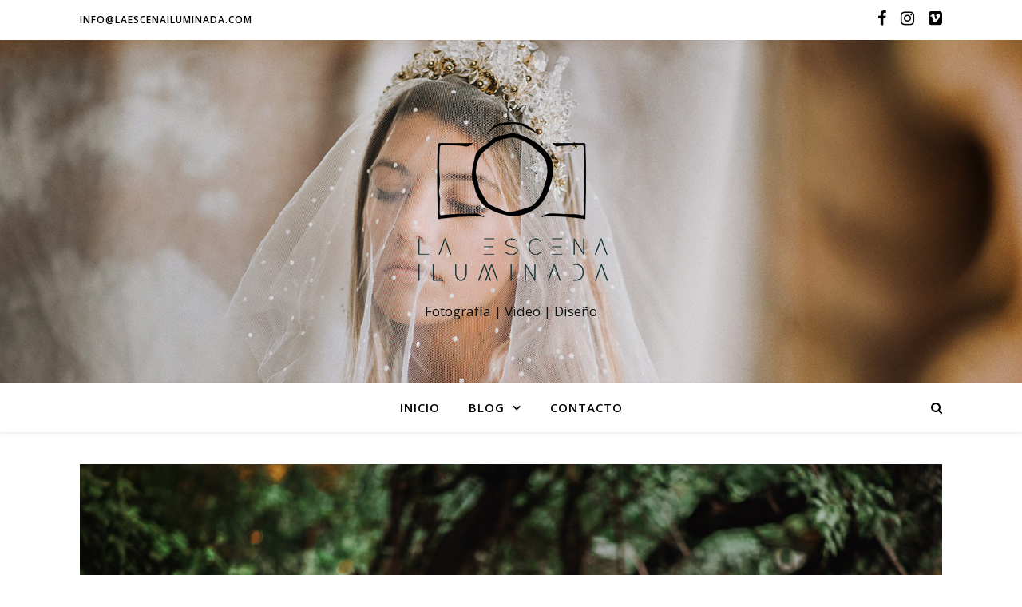

--- FILE ---
content_type: text/html; charset=UTF-8
request_url: https://www.laescenailuminada.com/sesiones-de-verano/
body_size: 14149
content:
<!DOCTYPE html>
<html lang="es">
<head>
	<meta charset="UTF-8">
	<meta name="viewport" content="width=device-width, initial-scale=1.0" />
	<link rel="profile" href="https://gmpg.org/xfn/11">

<title>SESIONES DE VERANO &#8211; La Escena Iluminada</title>
<meta name='robots' content='max-image-preview:large' />
<link rel='dns-prefetch' href='//fonts.googleapis.com' />
<link rel="alternate" type="application/rss+xml" title="La Escena Iluminada &raquo; Feed" href="https://www.laescenailuminada.com/feed/" />
<link rel="alternate" type="application/rss+xml" title="La Escena Iluminada &raquo; Feed de los comentarios" href="https://www.laescenailuminada.com/comments/feed/" />
<link rel="alternate" type="application/rss+xml" title="La Escena Iluminada &raquo; Comentario SESIONES DE VERANO del feed" href="https://www.laescenailuminada.com/sesiones-de-verano/feed/" />
<link rel="alternate" title="oEmbed (JSON)" type="application/json+oembed" href="https://www.laescenailuminada.com/wp-json/oembed/1.0/embed?url=https%3A%2F%2Fwww.laescenailuminada.com%2Fsesiones-de-verano%2F" />
<link rel="alternate" title="oEmbed (XML)" type="text/xml+oembed" href="https://www.laescenailuminada.com/wp-json/oembed/1.0/embed?url=https%3A%2F%2Fwww.laescenailuminada.com%2Fsesiones-de-verano%2F&#038;format=xml" />
<style id='wp-img-auto-sizes-contain-inline-css' type='text/css'>
img:is([sizes=auto i],[sizes^="auto," i]){contain-intrinsic-size:3000px 1500px}
/*# sourceURL=wp-img-auto-sizes-contain-inline-css */
</style>
<style id='wp-emoji-styles-inline-css' type='text/css'>

	img.wp-smiley, img.emoji {
		display: inline !important;
		border: none !important;
		box-shadow: none !important;
		height: 1em !important;
		width: 1em !important;
		margin: 0 0.07em !important;
		vertical-align: -0.1em !important;
		background: none !important;
		padding: 0 !important;
	}
/*# sourceURL=wp-emoji-styles-inline-css */
</style>
<style id='wp-block-library-inline-css' type='text/css'>
:root{--wp-block-synced-color:#7a00df;--wp-block-synced-color--rgb:122,0,223;--wp-bound-block-color:var(--wp-block-synced-color);--wp-editor-canvas-background:#ddd;--wp-admin-theme-color:#007cba;--wp-admin-theme-color--rgb:0,124,186;--wp-admin-theme-color-darker-10:#006ba1;--wp-admin-theme-color-darker-10--rgb:0,107,160.5;--wp-admin-theme-color-darker-20:#005a87;--wp-admin-theme-color-darker-20--rgb:0,90,135;--wp-admin-border-width-focus:2px}@media (min-resolution:192dpi){:root{--wp-admin-border-width-focus:1.5px}}.wp-element-button{cursor:pointer}:root .has-very-light-gray-background-color{background-color:#eee}:root .has-very-dark-gray-background-color{background-color:#313131}:root .has-very-light-gray-color{color:#eee}:root .has-very-dark-gray-color{color:#313131}:root .has-vivid-green-cyan-to-vivid-cyan-blue-gradient-background{background:linear-gradient(135deg,#00d084,#0693e3)}:root .has-purple-crush-gradient-background{background:linear-gradient(135deg,#34e2e4,#4721fb 50%,#ab1dfe)}:root .has-hazy-dawn-gradient-background{background:linear-gradient(135deg,#faaca8,#dad0ec)}:root .has-subdued-olive-gradient-background{background:linear-gradient(135deg,#fafae1,#67a671)}:root .has-atomic-cream-gradient-background{background:linear-gradient(135deg,#fdd79a,#004a59)}:root .has-nightshade-gradient-background{background:linear-gradient(135deg,#330968,#31cdcf)}:root .has-midnight-gradient-background{background:linear-gradient(135deg,#020381,#2874fc)}:root{--wp--preset--font-size--normal:16px;--wp--preset--font-size--huge:42px}.has-regular-font-size{font-size:1em}.has-larger-font-size{font-size:2.625em}.has-normal-font-size{font-size:var(--wp--preset--font-size--normal)}.has-huge-font-size{font-size:var(--wp--preset--font-size--huge)}.has-text-align-center{text-align:center}.has-text-align-left{text-align:left}.has-text-align-right{text-align:right}.has-fit-text{white-space:nowrap!important}#end-resizable-editor-section{display:none}.aligncenter{clear:both}.items-justified-left{justify-content:flex-start}.items-justified-center{justify-content:center}.items-justified-right{justify-content:flex-end}.items-justified-space-between{justify-content:space-between}.screen-reader-text{border:0;clip-path:inset(50%);height:1px;margin:-1px;overflow:hidden;padding:0;position:absolute;width:1px;word-wrap:normal!important}.screen-reader-text:focus{background-color:#ddd;clip-path:none;color:#444;display:block;font-size:1em;height:auto;left:5px;line-height:normal;padding:15px 23px 14px;text-decoration:none;top:5px;width:auto;z-index:100000}html :where(.has-border-color){border-style:solid}html :where([style*=border-top-color]){border-top-style:solid}html :where([style*=border-right-color]){border-right-style:solid}html :where([style*=border-bottom-color]){border-bottom-style:solid}html :where([style*=border-left-color]){border-left-style:solid}html :where([style*=border-width]){border-style:solid}html :where([style*=border-top-width]){border-top-style:solid}html :where([style*=border-right-width]){border-right-style:solid}html :where([style*=border-bottom-width]){border-bottom-style:solid}html :where([style*=border-left-width]){border-left-style:solid}html :where(img[class*=wp-image-]){height:auto;max-width:100%}:where(figure){margin:0 0 1em}html :where(.is-position-sticky){--wp-admin--admin-bar--position-offset:var(--wp-admin--admin-bar--height,0px)}@media screen and (max-width:600px){html :where(.is-position-sticky){--wp-admin--admin-bar--position-offset:0px}}

/*# sourceURL=wp-block-library-inline-css */
</style><link rel='stylesheet' id='wc-blocks-style-css' href='https://www.laescenailuminada.com/wp-content/plugins/woocommerce/assets/client/blocks/wc-blocks.css?ver=wc-10.4.3' type='text/css' media='all' />
<style id='global-styles-inline-css' type='text/css'>
:root{--wp--preset--aspect-ratio--square: 1;--wp--preset--aspect-ratio--4-3: 4/3;--wp--preset--aspect-ratio--3-4: 3/4;--wp--preset--aspect-ratio--3-2: 3/2;--wp--preset--aspect-ratio--2-3: 2/3;--wp--preset--aspect-ratio--16-9: 16/9;--wp--preset--aspect-ratio--9-16: 9/16;--wp--preset--color--black: #000000;--wp--preset--color--cyan-bluish-gray: #abb8c3;--wp--preset--color--white: #ffffff;--wp--preset--color--pale-pink: #f78da7;--wp--preset--color--vivid-red: #cf2e2e;--wp--preset--color--luminous-vivid-orange: #ff6900;--wp--preset--color--luminous-vivid-amber: #fcb900;--wp--preset--color--light-green-cyan: #7bdcb5;--wp--preset--color--vivid-green-cyan: #00d084;--wp--preset--color--pale-cyan-blue: #8ed1fc;--wp--preset--color--vivid-cyan-blue: #0693e3;--wp--preset--color--vivid-purple: #9b51e0;--wp--preset--gradient--vivid-cyan-blue-to-vivid-purple: linear-gradient(135deg,rgb(6,147,227) 0%,rgb(155,81,224) 100%);--wp--preset--gradient--light-green-cyan-to-vivid-green-cyan: linear-gradient(135deg,rgb(122,220,180) 0%,rgb(0,208,130) 100%);--wp--preset--gradient--luminous-vivid-amber-to-luminous-vivid-orange: linear-gradient(135deg,rgb(252,185,0) 0%,rgb(255,105,0) 100%);--wp--preset--gradient--luminous-vivid-orange-to-vivid-red: linear-gradient(135deg,rgb(255,105,0) 0%,rgb(207,46,46) 100%);--wp--preset--gradient--very-light-gray-to-cyan-bluish-gray: linear-gradient(135deg,rgb(238,238,238) 0%,rgb(169,184,195) 100%);--wp--preset--gradient--cool-to-warm-spectrum: linear-gradient(135deg,rgb(74,234,220) 0%,rgb(151,120,209) 20%,rgb(207,42,186) 40%,rgb(238,44,130) 60%,rgb(251,105,98) 80%,rgb(254,248,76) 100%);--wp--preset--gradient--blush-light-purple: linear-gradient(135deg,rgb(255,206,236) 0%,rgb(152,150,240) 100%);--wp--preset--gradient--blush-bordeaux: linear-gradient(135deg,rgb(254,205,165) 0%,rgb(254,45,45) 50%,rgb(107,0,62) 100%);--wp--preset--gradient--luminous-dusk: linear-gradient(135deg,rgb(255,203,112) 0%,rgb(199,81,192) 50%,rgb(65,88,208) 100%);--wp--preset--gradient--pale-ocean: linear-gradient(135deg,rgb(255,245,203) 0%,rgb(182,227,212) 50%,rgb(51,167,181) 100%);--wp--preset--gradient--electric-grass: linear-gradient(135deg,rgb(202,248,128) 0%,rgb(113,206,126) 100%);--wp--preset--gradient--midnight: linear-gradient(135deg,rgb(2,3,129) 0%,rgb(40,116,252) 100%);--wp--preset--font-size--small: 13px;--wp--preset--font-size--medium: 20px;--wp--preset--font-size--large: 36px;--wp--preset--font-size--x-large: 42px;--wp--preset--spacing--20: 0.44rem;--wp--preset--spacing--30: 0.67rem;--wp--preset--spacing--40: 1rem;--wp--preset--spacing--50: 1.5rem;--wp--preset--spacing--60: 2.25rem;--wp--preset--spacing--70: 3.38rem;--wp--preset--spacing--80: 5.06rem;--wp--preset--shadow--natural: 6px 6px 9px rgba(0, 0, 0, 0.2);--wp--preset--shadow--deep: 12px 12px 50px rgba(0, 0, 0, 0.4);--wp--preset--shadow--sharp: 6px 6px 0px rgba(0, 0, 0, 0.2);--wp--preset--shadow--outlined: 6px 6px 0px -3px rgb(255, 255, 255), 6px 6px rgb(0, 0, 0);--wp--preset--shadow--crisp: 6px 6px 0px rgb(0, 0, 0);}:where(.is-layout-flex){gap: 0.5em;}:where(.is-layout-grid){gap: 0.5em;}body .is-layout-flex{display: flex;}.is-layout-flex{flex-wrap: wrap;align-items: center;}.is-layout-flex > :is(*, div){margin: 0;}body .is-layout-grid{display: grid;}.is-layout-grid > :is(*, div){margin: 0;}:where(.wp-block-columns.is-layout-flex){gap: 2em;}:where(.wp-block-columns.is-layout-grid){gap: 2em;}:where(.wp-block-post-template.is-layout-flex){gap: 1.25em;}:where(.wp-block-post-template.is-layout-grid){gap: 1.25em;}.has-black-color{color: var(--wp--preset--color--black) !important;}.has-cyan-bluish-gray-color{color: var(--wp--preset--color--cyan-bluish-gray) !important;}.has-white-color{color: var(--wp--preset--color--white) !important;}.has-pale-pink-color{color: var(--wp--preset--color--pale-pink) !important;}.has-vivid-red-color{color: var(--wp--preset--color--vivid-red) !important;}.has-luminous-vivid-orange-color{color: var(--wp--preset--color--luminous-vivid-orange) !important;}.has-luminous-vivid-amber-color{color: var(--wp--preset--color--luminous-vivid-amber) !important;}.has-light-green-cyan-color{color: var(--wp--preset--color--light-green-cyan) !important;}.has-vivid-green-cyan-color{color: var(--wp--preset--color--vivid-green-cyan) !important;}.has-pale-cyan-blue-color{color: var(--wp--preset--color--pale-cyan-blue) !important;}.has-vivid-cyan-blue-color{color: var(--wp--preset--color--vivid-cyan-blue) !important;}.has-vivid-purple-color{color: var(--wp--preset--color--vivid-purple) !important;}.has-black-background-color{background-color: var(--wp--preset--color--black) !important;}.has-cyan-bluish-gray-background-color{background-color: var(--wp--preset--color--cyan-bluish-gray) !important;}.has-white-background-color{background-color: var(--wp--preset--color--white) !important;}.has-pale-pink-background-color{background-color: var(--wp--preset--color--pale-pink) !important;}.has-vivid-red-background-color{background-color: var(--wp--preset--color--vivid-red) !important;}.has-luminous-vivid-orange-background-color{background-color: var(--wp--preset--color--luminous-vivid-orange) !important;}.has-luminous-vivid-amber-background-color{background-color: var(--wp--preset--color--luminous-vivid-amber) !important;}.has-light-green-cyan-background-color{background-color: var(--wp--preset--color--light-green-cyan) !important;}.has-vivid-green-cyan-background-color{background-color: var(--wp--preset--color--vivid-green-cyan) !important;}.has-pale-cyan-blue-background-color{background-color: var(--wp--preset--color--pale-cyan-blue) !important;}.has-vivid-cyan-blue-background-color{background-color: var(--wp--preset--color--vivid-cyan-blue) !important;}.has-vivid-purple-background-color{background-color: var(--wp--preset--color--vivid-purple) !important;}.has-black-border-color{border-color: var(--wp--preset--color--black) !important;}.has-cyan-bluish-gray-border-color{border-color: var(--wp--preset--color--cyan-bluish-gray) !important;}.has-white-border-color{border-color: var(--wp--preset--color--white) !important;}.has-pale-pink-border-color{border-color: var(--wp--preset--color--pale-pink) !important;}.has-vivid-red-border-color{border-color: var(--wp--preset--color--vivid-red) !important;}.has-luminous-vivid-orange-border-color{border-color: var(--wp--preset--color--luminous-vivid-orange) !important;}.has-luminous-vivid-amber-border-color{border-color: var(--wp--preset--color--luminous-vivid-amber) !important;}.has-light-green-cyan-border-color{border-color: var(--wp--preset--color--light-green-cyan) !important;}.has-vivid-green-cyan-border-color{border-color: var(--wp--preset--color--vivid-green-cyan) !important;}.has-pale-cyan-blue-border-color{border-color: var(--wp--preset--color--pale-cyan-blue) !important;}.has-vivid-cyan-blue-border-color{border-color: var(--wp--preset--color--vivid-cyan-blue) !important;}.has-vivid-purple-border-color{border-color: var(--wp--preset--color--vivid-purple) !important;}.has-vivid-cyan-blue-to-vivid-purple-gradient-background{background: var(--wp--preset--gradient--vivid-cyan-blue-to-vivid-purple) !important;}.has-light-green-cyan-to-vivid-green-cyan-gradient-background{background: var(--wp--preset--gradient--light-green-cyan-to-vivid-green-cyan) !important;}.has-luminous-vivid-amber-to-luminous-vivid-orange-gradient-background{background: var(--wp--preset--gradient--luminous-vivid-amber-to-luminous-vivid-orange) !important;}.has-luminous-vivid-orange-to-vivid-red-gradient-background{background: var(--wp--preset--gradient--luminous-vivid-orange-to-vivid-red) !important;}.has-very-light-gray-to-cyan-bluish-gray-gradient-background{background: var(--wp--preset--gradient--very-light-gray-to-cyan-bluish-gray) !important;}.has-cool-to-warm-spectrum-gradient-background{background: var(--wp--preset--gradient--cool-to-warm-spectrum) !important;}.has-blush-light-purple-gradient-background{background: var(--wp--preset--gradient--blush-light-purple) !important;}.has-blush-bordeaux-gradient-background{background: var(--wp--preset--gradient--blush-bordeaux) !important;}.has-luminous-dusk-gradient-background{background: var(--wp--preset--gradient--luminous-dusk) !important;}.has-pale-ocean-gradient-background{background: var(--wp--preset--gradient--pale-ocean) !important;}.has-electric-grass-gradient-background{background: var(--wp--preset--gradient--electric-grass) !important;}.has-midnight-gradient-background{background: var(--wp--preset--gradient--midnight) !important;}.has-small-font-size{font-size: var(--wp--preset--font-size--small) !important;}.has-medium-font-size{font-size: var(--wp--preset--font-size--medium) !important;}.has-large-font-size{font-size: var(--wp--preset--font-size--large) !important;}.has-x-large-font-size{font-size: var(--wp--preset--font-size--x-large) !important;}
/*# sourceURL=global-styles-inline-css */
</style>

<style id='classic-theme-styles-inline-css' type='text/css'>
/*! This file is auto-generated */
.wp-block-button__link{color:#fff;background-color:#32373c;border-radius:9999px;box-shadow:none;text-decoration:none;padding:calc(.667em + 2px) calc(1.333em + 2px);font-size:1.125em}.wp-block-file__button{background:#32373c;color:#fff;text-decoration:none}
/*# sourceURL=/wp-includes/css/classic-themes.min.css */
</style>
<link rel='stylesheet' id='wapf-frontend-css-css' href='https://www.laescenailuminada.com/wp-content/plugins/advanced-product-fields-for-woocommerce/assets/css/frontend.min.css?ver=1.6.18' type='text/css' media='all' />
<link rel='stylesheet' id='woocommerce-layout-css' href='https://www.laescenailuminada.com/wp-content/plugins/woocommerce/assets/css/woocommerce-layout.css?ver=10.4.3' type='text/css' media='all' />
<link rel='stylesheet' id='woocommerce-smallscreen-css' href='https://www.laescenailuminada.com/wp-content/plugins/woocommerce/assets/css/woocommerce-smallscreen.css?ver=10.4.3' type='text/css' media='only screen and (max-width: 768px)' />
<link rel='stylesheet' id='woocommerce-general-css' href='https://www.laescenailuminada.com/wp-content/plugins/woocommerce/assets/css/woocommerce.css?ver=10.4.3' type='text/css' media='all' />
<style id='woocommerce-inline-inline-css' type='text/css'>
.woocommerce form .form-row .required { visibility: visible; }
/*# sourceURL=woocommerce-inline-inline-css */
</style>
<link rel='stylesheet' id='ashe-style-css' href='https://www.laescenailuminada.com/wp-content/themes/ashe/style.css?ver=1.9.7' type='text/css' media='all' />
<link rel='stylesheet' id='fontawesome-css' href='https://www.laescenailuminada.com/wp-content/themes/ashe/assets/css/font-awesome.css?ver=6.9' type='text/css' media='all' />
<link rel='stylesheet' id='fontello-css' href='https://www.laescenailuminada.com/wp-content/themes/ashe/assets/css/fontello.css?ver=6.9' type='text/css' media='all' />
<link rel='stylesheet' id='slick-css' href='https://www.laescenailuminada.com/wp-content/themes/ashe/assets/css/slick.css?ver=6.9' type='text/css' media='all' />
<link rel='stylesheet' id='scrollbar-css' href='https://www.laescenailuminada.com/wp-content/themes/ashe/assets/css/perfect-scrollbar.css?ver=6.9' type='text/css' media='all' />
<link rel='stylesheet' id='ashe-woocommerce-css' href='https://www.laescenailuminada.com/wp-content/themes/ashe/assets/css/woocommerce.css?ver=6.9' type='text/css' media='all' />
<link rel='stylesheet' id='ashe-responsive-css' href='https://www.laescenailuminada.com/wp-content/themes/ashe/assets/css/responsive.css?ver=1.9.7' type='text/css' media='all' />
<link rel='stylesheet' id='ashe-playfair-font-css' href='//fonts.googleapis.com/css?family=Playfair+Display%3A400%2C700&#038;ver=1.0.0' type='text/css' media='all' />
<link rel='stylesheet' id='ashe-opensans-font-css' href='//fonts.googleapis.com/css?family=Open+Sans%3A400italic%2C400%2C600italic%2C600%2C700italic%2C700&#038;ver=1.0.0' type='text/css' media='all' />
<script type="text/javascript" src="https://www.laescenailuminada.com/wp-includes/js/jquery/jquery.min.js?ver=3.7.1" id="jquery-core-js"></script>
<script type="text/javascript" src="https://www.laescenailuminada.com/wp-includes/js/jquery/jquery-migrate.min.js?ver=3.4.1" id="jquery-migrate-js"></script>
<script type="text/javascript" src="https://www.laescenailuminada.com/wp-content/plugins/woocommerce/assets/js/jquery-blockui/jquery.blockUI.min.js?ver=2.7.0-wc.10.4.3" id="wc-jquery-blockui-js" defer="defer" data-wp-strategy="defer"></script>
<script type="text/javascript" id="wc-add-to-cart-js-extra">
/* <![CDATA[ */
var wc_add_to_cart_params = {"ajax_url":"/wp-admin/admin-ajax.php","wc_ajax_url":"/?wc-ajax=%%endpoint%%","i18n_view_cart":"Ver carrito","cart_url":"https://www.laescenailuminada.com/carrito/","is_cart":"","cart_redirect_after_add":"no"};
//# sourceURL=wc-add-to-cart-js-extra
/* ]]> */
</script>
<script type="text/javascript" src="https://www.laescenailuminada.com/wp-content/plugins/woocommerce/assets/js/frontend/add-to-cart.min.js?ver=10.4.3" id="wc-add-to-cart-js" defer="defer" data-wp-strategy="defer"></script>
<script type="text/javascript" src="https://www.laescenailuminada.com/wp-content/plugins/woocommerce/assets/js/js-cookie/js.cookie.min.js?ver=2.1.4-wc.10.4.3" id="wc-js-cookie-js" defer="defer" data-wp-strategy="defer"></script>
<script type="text/javascript" id="woocommerce-js-extra">
/* <![CDATA[ */
var woocommerce_params = {"ajax_url":"/wp-admin/admin-ajax.php","wc_ajax_url":"/?wc-ajax=%%endpoint%%","i18n_password_show":"Mostrar contrase\u00f1a","i18n_password_hide":"Ocultar contrase\u00f1a"};
//# sourceURL=woocommerce-js-extra
/* ]]> */
</script>
<script type="text/javascript" src="https://www.laescenailuminada.com/wp-content/plugins/woocommerce/assets/js/frontend/woocommerce.min.js?ver=10.4.3" id="woocommerce-js" defer="defer" data-wp-strategy="defer"></script>
<link rel="https://api.w.org/" href="https://www.laescenailuminada.com/wp-json/" /><link rel="alternate" title="JSON" type="application/json" href="https://www.laescenailuminada.com/wp-json/wp/v2/posts/7845" /><link rel="EditURI" type="application/rsd+xml" title="RSD" href="https://www.laescenailuminada.com/xmlrpc.php?rsd" />
<link rel="canonical" href="https://www.laescenailuminada.com/sesiones-de-verano/" />
<link rel='shortlink' href='https://www.laescenailuminada.com/?p=7845' />
<link rel="pingback" href="https://www.laescenailuminada.com/xmlrpc.php">
<style id="ashe_dynamic_css">body {background-color: #ffffff;}#top-bar {background-color: #ffffff;}#top-bar a {color: #000000;}#top-bar a:hover,#top-bar li.current-menu-item > a,#top-bar li.current-menu-ancestor > a,#top-bar .sub-menu li.current-menu-item > a,#top-bar .sub-menu li.current-menu-ancestor> a {color: #ca9b52;}#top-menu .sub-menu,#top-menu .sub-menu a {background-color: #ffffff;border-color: rgba(0,0,0, 0.05);}@media screen and ( max-width: 979px ) {.top-bar-socials {float: none !important;}.top-bar-socials a {line-height: 40px !important;}}.header-logo a,.site-description {color: #111111;}.entry-header {background-color: #ffffff;}#main-nav {background-color: #ffffff;box-shadow: 0px 1px 5px rgba(0,0,0, 0.1);}#featured-links h6 {background-color: rgba(255,255,255, 0.85);color: #000000;}#main-nav a,#main-nav i,#main-nav #s {color: #000000;}.main-nav-sidebar span,.sidebar-alt-close-btn span {background-color: #000000;}#main-nav a:hover,#main-nav i:hover,#main-nav li.current-menu-item > a,#main-nav li.current-menu-ancestor > a,#main-nav .sub-menu li.current-menu-item > a,#main-nav .sub-menu li.current-menu-ancestor> a {color: #ca9b52;}.main-nav-sidebar:hover span {background-color: #ca9b52;}#main-menu .sub-menu,#main-menu .sub-menu a {background-color: #ffffff;border-color: rgba(0,0,0, 0.05);}#main-nav #s {background-color: #ffffff;}#main-nav #s::-webkit-input-placeholder { /* Chrome/Opera/Safari */color: rgba(0,0,0, 0.7);}#main-nav #s::-moz-placeholder { /* Firefox 19+ */color: rgba(0,0,0, 0.7);}#main-nav #s:-ms-input-placeholder { /* IE 10+ */color: rgba(0,0,0, 0.7);}#main-nav #s:-moz-placeholder { /* Firefox 18- */color: rgba(0,0,0, 0.7);}/* Background */.sidebar-alt,#featured-links,.main-content,.featured-slider-area,.page-content select,.page-content input,.page-content textarea {background-color: #ffffff;}/* Text */.page-content,.page-content select,.page-content input,.page-content textarea,.page-content .post-author a,.page-content .ashe-widget a,.page-content .comment-author {color: #464646;}/* Title */.page-content h1,.page-content h2,.page-content h3,.page-content h4,.page-content h5,.page-content h6,.page-content .post-title a,.page-content .author-description h4 a,.page-content .related-posts h4 a,.page-content .blog-pagination .previous-page a,.page-content .blog-pagination .next-page a,blockquote,.page-content .post-share a {color: #030303;}.page-content .post-title a:hover {color: rgba(3,3,3, 0.75);}/* Meta */.page-content .post-date,.page-content .post-comments,.page-content .post-author,.page-content [data-layout*="list"] .post-author a,.page-content .related-post-date,.page-content .comment-meta a,.page-content .author-share a,.page-content .post-tags a,.page-content .tagcloud a,.widget_categories li,.widget_archive li,.ahse-subscribe-box p,.rpwwt-post-author,.rpwwt-post-categories,.rpwwt-post-date,.rpwwt-post-comments-number {color: #a1a1a1;}.page-content input::-webkit-input-placeholder { /* Chrome/Opera/Safari */color: #a1a1a1;}.page-content input::-moz-placeholder { /* Firefox 19+ */color: #a1a1a1;}.page-content input:-ms-input-placeholder { /* IE 10+ */color: #a1a1a1;}.page-content input:-moz-placeholder { /* Firefox 18- */color: #a1a1a1;}/* Accent */a,.post-categories,.page-content .ashe-widget.widget_text a {color: #ca9b52;}/* Disable TMP.page-content .elementor a,.page-content .elementor a:hover {color: inherit;}*/.ps-container > .ps-scrollbar-y-rail > .ps-scrollbar-y {background: #ca9b52;}a:not(.header-logo-a):hover {color: rgba(202,155,82, 0.8);}blockquote {border-color: #ca9b52;}/* Selection */::-moz-selection {color: #ffffff;background: #ca9b52;}::selection {color: #ffffff;background: #ca9b52;}/* Border */.page-content .post-footer,[data-layout*="list"] .blog-grid > li,.page-content .author-description,.page-content .related-posts,.page-content .entry-comments,.page-content .ashe-widget li,.page-content #wp-calendar,.page-content #wp-calendar caption,.page-content #wp-calendar tbody td,.page-content .widget_nav_menu li a,.page-content .tagcloud a,.page-content select,.page-content input,.page-content textarea,.widget-title h2:before,.widget-title h2:after,.post-tags a,.gallery-caption,.wp-caption-text,table tr,table th,table td,pre,.category-description {border-color: #e8e8e8;}hr {background-color: #e8e8e8;}/* Buttons */.widget_search i,.widget_search #searchsubmit,.wp-block-search button,.single-navigation i,.page-content .submit,.page-content .blog-pagination.numeric a,.page-content .blog-pagination.load-more a,.page-content .ashe-subscribe-box input[type="submit"],.page-content .widget_wysija input[type="submit"],.page-content .post-password-form input[type="submit"],.page-content .wpcf7 [type="submit"] {color: #ffffff;background-color: #333333;}.single-navigation i:hover,.page-content .submit:hover,.ashe-boxed-style .page-content .submit:hover,.page-content .blog-pagination.numeric a:hover,.ashe-boxed-style .page-content .blog-pagination.numeric a:hover,.page-content .blog-pagination.numeric span,.page-content .blog-pagination.load-more a:hover,.page-content .ashe-subscribe-box input[type="submit"]:hover,.page-content .widget_wysija input[type="submit"]:hover,.page-content .post-password-form input[type="submit"]:hover,.page-content .wpcf7 [type="submit"]:hover {color: #ffffff;background-color: #ca9b52;}/* Image Overlay */.image-overlay,#infscr-loading,.page-content h4.image-overlay {color: #ffffff;background-color: rgba(73,73,73, 0.3);}.image-overlay a,.post-slider .prev-arrow,.post-slider .next-arrow,.page-content .image-overlay a,#featured-slider .slick-arrow,#featured-slider .slider-dots {color: #ffffff;}.slide-caption {background: rgba(255,255,255, 0.95);}#featured-slider .slick-active {background: #ffffff;}#page-footer,#page-footer select,#page-footer input,#page-footer textarea {background-color: #f6f6f6;color: #333333;}#page-footer,#page-footer a,#page-footer select,#page-footer input,#page-footer textarea {color: #333333;}#page-footer #s::-webkit-input-placeholder { /* Chrome/Opera/Safari */color: #333333;}#page-footer #s::-moz-placeholder { /* Firefox 19+ */color: #333333;}#page-footer #s:-ms-input-placeholder { /* IE 10+ */color: #333333;}#page-footer #s:-moz-placeholder { /* Firefox 18- */color: #333333;}/* Title */#page-footer h1,#page-footer h2,#page-footer h3,#page-footer h4,#page-footer h5,#page-footer h6 {color: #111111;}#page-footer a:hover {color: #ca9b52;}/* Border */#page-footer a,#page-footer .ashe-widget li,#page-footer #wp-calendar,#page-footer #wp-calendar caption,#page-footer #wp-calendar tbody td,#page-footer .widget_nav_menu li a,#page-footer select,#page-footer input,#page-footer textarea,#page-footer .widget-title h2:before,#page-footer .widget-title h2:after,.footer-widgets {border-color: #e0dbdb;}#page-footer hr {background-color: #e0dbdb;}.ashe-preloader-wrap {background-color: #ffffff;}@media screen and ( max-width: 768px ) {#featured-links {display: none;}}@media screen and ( max-width: 640px ) {.related-posts {display: none;}}.header-logo a {font-family: 'Open Sans';}#top-menu li a {font-family: 'Open Sans';}#main-menu li a {font-family: 'Open Sans';}#mobile-menu li,.mobile-menu-btn a {font-family: 'Open Sans';}#top-menu li a,#main-menu li a,#mobile-menu li,.mobile-menu-btn a {text-transform: uppercase;}.boxed-wrapper {max-width: 1160px;}.sidebar-alt {max-width: 340px;left: -340px; padding: 85px 35px 0px;}.sidebar-left,.sidebar-right {width: 307px;}.main-container {width: 100%;}#top-bar > div,#main-nav > div,#featured-links,.main-content,.page-footer-inner,.featured-slider-area.boxed-wrapper {padding-left: 40px;padding-right: 40px;}#top-menu {float: left;}.top-bar-socials {float: right;}.entry-header {height: 500px;background-image:url(https://www.laescenailuminada.com/wp-content/uploads/cropped-LAESCENAILUMINADA.NOVIAS-27.jpg);background-size: cover;}.entry-header {background-position: center center;}.logo-img {max-width: 500px;}.mini-logo a {max-width: 70px;}#main-nav {text-align: center;}.main-nav-sidebar {position: absolute;top: 0px;left: 40px;z-index: 1;}.main-nav-icons {position: absolute;top: 0px;right: 40px;z-index: 2;}.mini-logo {position: absolute;left: auto;top: 0;}.main-nav-sidebar ~ .mini-logo {margin-left: 30px;}#featured-links .featured-link {margin-right: 20px;}#featured-links .featured-link:last-of-type {margin-right: 0;}#featured-links .featured-link {width: calc( (100% - -20px) / 0 - 1px);width: -webkit-calc( (100% - -20px) / 0- 1px);}.featured-link:nth-child(1) .cv-inner {display: none;}.featured-link:nth-child(2) .cv-inner {display: none;}.featured-link:nth-child(3) .cv-inner {display: none;}.blog-grid > li {width: 100%;margin-bottom: 30px;}.footer-widgets > .ashe-widget {width: 30%;margin-right: 5%;}.footer-widgets > .ashe-widget:nth-child(3n+3) {margin-right: 0;}.footer-widgets > .ashe-widget:nth-child(3n+4) {clear: both;}.copyright-info {float: right;}.footer-socials {float: left;}.woocommerce div.product .stock,.woocommerce div.product p.price,.woocommerce div.product span.price,.woocommerce ul.products li.product .price,.woocommerce-Reviews .woocommerce-review__author,.woocommerce form .form-row .required,.woocommerce form .form-row.woocommerce-invalid label,.woocommerce .page-content div.product .woocommerce-tabs ul.tabs li a {color: #464646;}.woocommerce a.remove:hover {color: #464646 !important;}.woocommerce a.remove,.woocommerce .product_meta,.page-content .woocommerce-breadcrumb,.page-content .woocommerce-review-link,.page-content .woocommerce-breadcrumb a,.page-content .woocommerce-MyAccount-navigation-link a,.woocommerce .woocommerce-info:before,.woocommerce .page-content .woocommerce-result-count,.woocommerce-page .page-content .woocommerce-result-count,.woocommerce-Reviews .woocommerce-review__published-date,.woocommerce .product_list_widget .quantity,.woocommerce .widget_products .amount,.woocommerce .widget_price_filter .price_slider_amount,.woocommerce .widget_recently_viewed_products .amount,.woocommerce .widget_top_rated_products .amount,.woocommerce .widget_recent_reviews .reviewer {color: #a1a1a1;}.woocommerce a.remove {color: #a1a1a1 !important;}p.demo_store,.woocommerce-store-notice,.woocommerce span.onsale { background-color: #ca9b52;}.woocommerce .star-rating::before,.woocommerce .star-rating span::before,.woocommerce .page-content ul.products li.product .button,.page-content .woocommerce ul.products li.product .button,.page-content .woocommerce-MyAccount-navigation-link.is-active a,.page-content .woocommerce-MyAccount-navigation-link a:hover { color: #ca9b52;}.woocommerce form.login,.woocommerce form.register,.woocommerce-account fieldset,.woocommerce form.checkout_coupon,.woocommerce .woocommerce-info,.woocommerce .woocommerce-error,.woocommerce .woocommerce-message,.woocommerce .widget_shopping_cart .total,.woocommerce.widget_shopping_cart .total,.woocommerce-Reviews .comment_container,.woocommerce-cart #payment ul.payment_methods,#add_payment_method #payment ul.payment_methods,.woocommerce-checkout #payment ul.payment_methods,.woocommerce div.product .woocommerce-tabs ul.tabs::before,.woocommerce div.product .woocommerce-tabs ul.tabs::after,.woocommerce div.product .woocommerce-tabs ul.tabs li,.woocommerce .woocommerce-MyAccount-navigation-link,.select2-container--default .select2-selection--single {border-color: #e8e8e8;}.woocommerce-cart #payment,#add_payment_method #payment,.woocommerce-checkout #payment,.woocommerce .woocommerce-info,.woocommerce .woocommerce-error,.woocommerce .woocommerce-message,.woocommerce div.product .woocommerce-tabs ul.tabs li {background-color: rgba(232,232,232, 0.3);}.woocommerce-cart #payment div.payment_box::before,#add_payment_method #payment div.payment_box::before,.woocommerce-checkout #payment div.payment_box::before {border-color: rgba(232,232,232, 0.5);}.woocommerce-cart #payment div.payment_box,#add_payment_method #payment div.payment_box,.woocommerce-checkout #payment div.payment_box {background-color: rgba(232,232,232, 0.5);}.page-content .woocommerce input.button,.page-content .woocommerce a.button,.page-content .woocommerce a.button.alt,.page-content .woocommerce button.button.alt,.page-content .woocommerce input.button.alt,.page-content .woocommerce #respond input#submit.alt,.woocommerce .page-content .widget_product_search input[type="submit"],.woocommerce .page-content .woocommerce-message .button,.woocommerce .page-content a.button.alt,.woocommerce .page-content button.button.alt,.woocommerce .page-content #respond input#submit,.woocommerce .page-content .widget_price_filter .button,.woocommerce .page-content .woocommerce-message .button,.woocommerce-page .page-content .woocommerce-message .button,.woocommerce .page-content nav.woocommerce-pagination ul li a,.woocommerce .page-content nav.woocommerce-pagination ul li span {color: #ffffff;background-color: #333333;}.page-content .woocommerce input.button:hover,.page-content .woocommerce a.button:hover,.page-content .woocommerce a.button.alt:hover,.ashe-boxed-style .page-content .woocommerce a.button.alt:hover,.page-content .woocommerce button.button.alt:hover,.page-content .woocommerce input.button.alt:hover,.page-content .woocommerce #respond input#submit.alt:hover,.woocommerce .page-content .woocommerce-message .button:hover,.woocommerce .page-content a.button.alt:hover,.woocommerce .page-content button.button.alt:hover,.ashe-boxed-style.woocommerce .page-content button.button.alt:hover,.ashe-boxed-style.woocommerce .page-content #respond input#submit:hover,.woocommerce .page-content #respond input#submit:hover,.woocommerce .page-content .widget_price_filter .button:hover,.woocommerce .page-content .woocommerce-message .button:hover,.woocommerce-page .page-content .woocommerce-message .button:hover,.woocommerce .page-content nav.woocommerce-pagination ul li a:hover,.woocommerce .page-content nav.woocommerce-pagination ul li span.current {color: #ffffff;background-color: #ca9b52;}.woocommerce .page-content nav.woocommerce-pagination ul li a.prev,.woocommerce .page-content nav.woocommerce-pagination ul li a.next {color: #333333;}.woocommerce .page-content nav.woocommerce-pagination ul li a.prev:hover,.woocommerce .page-content nav.woocommerce-pagination ul li a.next:hover {color: #ca9b52;}.woocommerce .page-content nav.woocommerce-pagination ul li a.prev:after,.woocommerce .page-content nav.woocommerce-pagination ul li a.next:after {color: #ffffff;}.woocommerce .page-content nav.woocommerce-pagination ul li a.prev:hover:after,.woocommerce .page-content nav.woocommerce-pagination ul li a.next:hover:after {color: #ffffff;}.cssload-cube{background-color:#333333;width:9px;height:9px;position:absolute;margin:auto;animation:cssload-cubemove 2s infinite ease-in-out;-o-animation:cssload-cubemove 2s infinite ease-in-out;-ms-animation:cssload-cubemove 2s infinite ease-in-out;-webkit-animation:cssload-cubemove 2s infinite ease-in-out;-moz-animation:cssload-cubemove 2s infinite ease-in-out}.cssload-cube1{left:13px;top:0;animation-delay:.1s;-o-animation-delay:.1s;-ms-animation-delay:.1s;-webkit-animation-delay:.1s;-moz-animation-delay:.1s}.cssload-cube2{left:25px;top:0;animation-delay:.2s;-o-animation-delay:.2s;-ms-animation-delay:.2s;-webkit-animation-delay:.2s;-moz-animation-delay:.2s}.cssload-cube3{left:38px;top:0;animation-delay:.3s;-o-animation-delay:.3s;-ms-animation-delay:.3s;-webkit-animation-delay:.3s;-moz-animation-delay:.3s}.cssload-cube4{left:0;top:13px;animation-delay:.1s;-o-animation-delay:.1s;-ms-animation-delay:.1s;-webkit-animation-delay:.1s;-moz-animation-delay:.1s}.cssload-cube5{left:13px;top:13px;animation-delay:.2s;-o-animation-delay:.2s;-ms-animation-delay:.2s;-webkit-animation-delay:.2s;-moz-animation-delay:.2s}.cssload-cube6{left:25px;top:13px;animation-delay:.3s;-o-animation-delay:.3s;-ms-animation-delay:.3s;-webkit-animation-delay:.3s;-moz-animation-delay:.3s}.cssload-cube7{left:38px;top:13px;animation-delay:.4s;-o-animation-delay:.4s;-ms-animation-delay:.4s;-webkit-animation-delay:.4s;-moz-animation-delay:.4s}.cssload-cube8{left:0;top:25px;animation-delay:.2s;-o-animation-delay:.2s;-ms-animation-delay:.2s;-webkit-animation-delay:.2s;-moz-animation-delay:.2s}.cssload-cube9{left:13px;top:25px;animation-delay:.3s;-o-animation-delay:.3s;-ms-animation-delay:.3s;-webkit-animation-delay:.3s;-moz-animation-delay:.3s}.cssload-cube10{left:25px;top:25px;animation-delay:.4s;-o-animation-delay:.4s;-ms-animation-delay:.4s;-webkit-animation-delay:.4s;-moz-animation-delay:.4s}.cssload-cube11{left:38px;top:25px;animation-delay:.5s;-o-animation-delay:.5s;-ms-animation-delay:.5s;-webkit-animation-delay:.5s;-moz-animation-delay:.5s}.cssload-cube12{left:0;top:38px;animation-delay:.3s;-o-animation-delay:.3s;-ms-animation-delay:.3s;-webkit-animation-delay:.3s;-moz-animation-delay:.3s}.cssload-cube13{left:13px;top:38px;animation-delay:.4s;-o-animation-delay:.4s;-ms-animation-delay:.4s;-webkit-animation-delay:.4s;-moz-animation-delay:.4s}.cssload-cube14{left:25px;top:38px;animation-delay:.5s;-o-animation-delay:.5s;-ms-animation-delay:.5s;-webkit-animation-delay:.5s;-moz-animation-delay:.5s}.cssload-cube15{left:38px;top:38px;animation-delay:.6s;-o-animation-delay:.6s;-ms-animation-delay:.6s;-webkit-animation-delay:.6s;-moz-animation-delay:.6s}.cssload-spinner{margin:auto;width:49px;height:49px;position:relative}@keyframes cssload-cubemove{35%{transform:scale(0.005)}50%{transform:scale(1.7)}65%{transform:scale(0.005)}}@-o-keyframes cssload-cubemove{35%{-o-transform:scale(0.005)}50%{-o-transform:scale(1.7)}65%{-o-transform:scale(0.005)}}@-ms-keyframes cssload-cubemove{35%{-ms-transform:scale(0.005)}50%{-ms-transform:scale(1.7)}65%{-ms-transform:scale(0.005)}}@-webkit-keyframes cssload-cubemove{35%{-webkit-transform:scale(0.005)}50%{-webkit-transform:scale(1.7)}65%{-webkit-transform:scale(0.005)}}@-moz-keyframes cssload-cubemove{35%{-moz-transform:scale(0.005)}50%{-moz-transform:scale(1.7)}65%{-moz-transform:scale(0.005)}}</style><style id="ashe_theme_styles"></style>	<noscript><style>.woocommerce-product-gallery{ opacity: 1 !important; }</style></noscript>
	<link rel="icon" href="https://www.laescenailuminada.com/wp-content/uploads/cropped-favicon2022-32x32.png" sizes="32x32" />
<link rel="icon" href="https://www.laescenailuminada.com/wp-content/uploads/cropped-favicon2022-192x192.png" sizes="192x192" />
<link rel="apple-touch-icon" href="https://www.laescenailuminada.com/wp-content/uploads/cropped-favicon2022-180x180.png" />
<meta name="msapplication-TileImage" content="https://www.laescenailuminada.com/wp-content/uploads/cropped-favicon2022-270x270.png" />
		<style type="text/css" id="wp-custom-css">
			div.top-bar-socials>a>i{font-size:20px}		</style>
		</head>

<body data-ocssl='1' class="wp-singular post-template-default single single-post postid-7845 single-format-standard wp-custom-logo wp-embed-responsive wp-theme-ashe theme-ashe woocommerce-no-js">
	
	<!-- Preloader -->
	
	<!-- Page Wrapper -->
	<div id="page-wrap">

		<!-- Boxed Wrapper -->
		<div id="page-header" >

		
<div id="top-bar" class="clear-fix">
	<div class="boxed-wrapper">
		
		
		<div class="top-bar-socials">

			
			<a href="https://www.facebook.com/laescenailuminada" target="_blank">
				<i class="fa fa-facebook"></i>
			</a>
			
							<a href="https://www.instagram.com/laescenailuminada" target="_blank">
					<i class="fa fa-instagram"></i>
				</a>
			
							<a href="https://vimeo.com/laescenailuminada" target="_blank">
					<i class="fa fa-vimeo-square"></i>
				</a>
			
			
		</div>

	<nav class="top-menu-container"><ul id="top-menu" class=""><li id="menu-item-10033" class="menu-item menu-item-type-custom menu-item-object-custom menu-item-10033"><a href="mailto:info@laesecenailuminada.com">info@laescenailuminada.com</a></li>
</ul></nav>
	</div>
</div><!-- #top-bar -->


	<div class="entry-header">
		<div class="cv-outer">
		<div class="cv-inner">
			<div class="header-logo">
				
				
					<a href="https://www.laescenailuminada.com/" title="La Escena Iluminada" class="logo-img">
						<img src="https://www.laescenailuminada.com/wp-content/uploads/logo-2022-mini.png" width="300" height="239" alt="La Escena Iluminada">
					</a>

				
								
				<p class="site-description">Fotografía | Video | Diseño</p>
				
			</div>
		</div>
		</div>
	</div>


<div id="main-nav" class="clear-fix">

	<div class="boxed-wrapper">	
		
		<!-- Alt Sidebar Icon -->
		
		<!-- Mini Logo -->
		
		<!-- Icons -->
		<div class="main-nav-icons">
			
						<div class="main-nav-search">
				<i class="fa fa-search"></i>
				<i class="fa fa-times"></i>
				<form role="search" method="get" id="searchform" class="clear-fix" action="https://www.laescenailuminada.com/"><input type="search" name="s" id="s" placeholder="Buscar..." data-placeholder="Escribe aquí y pulsa Enter..." value="" /><i class="fa fa-search"></i><input type="submit" id="searchsubmit" value="st" /></form>			</div>
					</div>

		<nav class="main-menu-container"><ul id="main-menu" class=""><li id="menu-item-10039" class="menu-item menu-item-type-custom menu-item-object-custom menu-item-home menu-item-10039"><a href="https://www.laescenailuminada.com/">Inicio</a></li>
<li id="menu-item-10048" class="menu-item menu-item-type-custom menu-item-object-custom menu-item-has-children menu-item-10048"><a href="#">Blog</a>
<ul class="sub-menu">
	<li id="menu-item-5217" class="menu-item menu-item-type-taxonomy menu-item-object-category current-post-ancestor current-menu-parent current-post-parent menu-item-5217"><a href="https://www.laescenailuminada.com/category/familias-y-ninos/">Familias y niños</a></li>
	<li id="menu-item-5219" class="menu-item menu-item-type-taxonomy menu-item-object-category menu-item-5219"><a href="https://www.laescenailuminada.com/category/parejas/">Parejas</a></li>
	<li id="menu-item-5216" class="menu-item menu-item-type-taxonomy menu-item-object-category menu-item-5216"><a href="https://www.laescenailuminada.com/category/diseno/">Diseño</a></li>
	<li id="menu-item-5218" class="menu-item menu-item-type-taxonomy menu-item-object-category menu-item-5218"><a href="https://www.laescenailuminada.com/category/otros-trabajos/">Otros trabajos</a></li>
</ul>
</li>
<li id="menu-item-10040" class="menu-item menu-item-type-post_type menu-item-object-page menu-item-10040"><a href="https://www.laescenailuminada.com/contacto/">Contacto</a></li>
</ul></nav>
		<!-- Mobile Menu Button -->
		<span class="mobile-menu-btn">
			<i class="fa fa-chevron-down"></i>		</span>

		<nav class="mobile-menu-container"><ul id="mobile-menu" class=""><li class="menu-item menu-item-type-custom menu-item-object-custom menu-item-home menu-item-10039"><a href="https://www.laescenailuminada.com/">Inicio</a></li>
<li class="menu-item menu-item-type-custom menu-item-object-custom menu-item-has-children menu-item-10048"><a href="#">Blog</a>
<ul class="sub-menu">
	<li class="menu-item menu-item-type-taxonomy menu-item-object-category current-post-ancestor current-menu-parent current-post-parent menu-item-5217"><a href="https://www.laescenailuminada.com/category/familias-y-ninos/">Familias y niños</a></li>
	<li class="menu-item menu-item-type-taxonomy menu-item-object-category menu-item-5219"><a href="https://www.laescenailuminada.com/category/parejas/">Parejas</a></li>
	<li class="menu-item menu-item-type-taxonomy menu-item-object-category menu-item-5216"><a href="https://www.laescenailuminada.com/category/diseno/">Diseño</a></li>
	<li class="menu-item menu-item-type-taxonomy menu-item-object-category menu-item-5218"><a href="https://www.laescenailuminada.com/category/otros-trabajos/">Otros trabajos</a></li>
</ul>
</li>
<li class="menu-item menu-item-type-post_type menu-item-object-page menu-item-10040"><a href="https://www.laescenailuminada.com/contacto/">Contacto</a></li>
 </ul></nav>
	</div>

</div><!-- #main-nav -->

		</div><!-- .boxed-wrapper -->

		<!-- Page Content -->
		<div class="page-content">

			
			
<!-- Page Content -->
<div class="main-content clear-fix boxed-wrapper" data-sidebar-sticky="">


	
	<!-- Main Container -->
	<div class="main-container">

		
<article id="post-7845" class="blog-post post-7845 post type-post status-publish format-standard has-post-thumbnail hentry category-blog category-familias-y-ninos">

	



		<div class="post-media">
		<img width="1140" height="761" src="https://www.laescenailuminada.com/wp-content/uploads/10-12-scaled.jpg" class="attachment-ashe-full-thumbnail size-ashe-full-thumbnail wp-post-image" alt="" decoding="async" fetchpriority="high" srcset="https://www.laescenailuminada.com/wp-content/uploads/10-12-scaled.jpg 2560w, https://www.laescenailuminada.com/wp-content/uploads/10-12-600x401.jpg 600w, https://www.laescenailuminada.com/wp-content/uploads/10-12-300x200.jpg 300w, https://www.laescenailuminada.com/wp-content/uploads/10-12-768x513.jpg 768w, https://www.laescenailuminada.com/wp-content/uploads/10-12-1024x684.jpg 1024w, https://www.laescenailuminada.com/wp-content/uploads/10-12-485x324.jpg 485w, https://www.laescenailuminada.com/wp-content/uploads/10-12-960x641.jpg 960w" sizes="(max-width: 1140px) 100vw, 1140px" />	</div>
	
	<header class="post-header">

		<div class="post-categories"><a href="https://www.laescenailuminada.com/category/blog/" rel="category tag">Blog</a>,&nbsp;&nbsp;<a href="https://www.laescenailuminada.com/category/familias-y-ninos/" rel="category tag">Familias y niños</a> </div>
				<h1 class="post-title">SESIONES DE VERANO</h1>
		
				<div class="post-meta clear-fix">

							<span class="post-date">15 julio, 2019</span>
						
			<span class="meta-sep">/</span>
			
			
		</div>
		
	</header>

	<div class="post-content">

		<p>Con el buen tiempo llegan las sesiones de verano!</p>
<p>Como podréis ver a continuación, para este 2019 quiero poner a los más peques de la casa en plan pescadores y pescadoras:)</p>
<p>Me encanta hacer fotos en entornos verdes, pero muchas veces, debido a las inclemencias del tiempo, es una misión casi imposible, por eso he creado estas divertidas sesiones en las que los peques también se lo pasan en grande:)</p>
<p>Martín llegó dormidito después de venir desde Coruña y poco repectivo, pero poco a poco y con la ayuda de algún que otro gusanito de gominola lo fuimos convenciendo 🙂</p>
<p>Para estas sesiones únicamente os pido que traigáis o ropa vaquera, de lino en tonos claritos o con estampado marinero. Por el resto del material ni os preocupéis!</p>
<p>Inicialmente <strong>las sesiones se harán 4 días, dos en julio y dos en agosto</strong> y siempre <strong>por la tarde</strong>, para aprovechar la preciosa luz de cuando el sol ya baja y comienza a esconderse.</p>
<p>El tiempo de duración depende un poquito de cada peque, pero en general serán unos 20-30 minutillos.</p>
<p>Pueden venir un <strong>máximo de 3 niños</strong>. Para más y otras informaciones, tenéis que consultar y lo podéis hacer en <strong>info@laescenailuminada.com</strong></p>
<p>Os dejo con una muestra y espero que os guste!</p>
<p>Cris</p>
<p><strong><em>LAS SESIONES COMIENZAN EL 19 DE JULIO</em></strong></p>
<p><img decoding="async" class="alignnone size-large wp-image-7847" src="https://www.laescenailuminada.com/wp-content/uploads/1-13-1024x684.jpg" alt="" width="1024" height="684" srcset="https://www.laescenailuminada.com/wp-content/uploads/1-13-1024x684.jpg 1024w, https://www.laescenailuminada.com/wp-content/uploads/1-13-600x401.jpg 600w, https://www.laescenailuminada.com/wp-content/uploads/1-13-300x200.jpg 300w, https://www.laescenailuminada.com/wp-content/uploads/1-13-768x513.jpg 768w, https://www.laescenailuminada.com/wp-content/uploads/1-13-485x324.jpg 485w, https://www.laescenailuminada.com/wp-content/uploads/1-13-960x641.jpg 960w" sizes="(max-width: 1024px) 100vw, 1024px" /> <img decoding="async" class="alignnone size-large wp-image-7848" src="https://www.laescenailuminada.com/wp-content/uploads/2-14-1024x683.jpg" alt="" width="1024" height="683" srcset="https://www.laescenailuminada.com/wp-content/uploads/2-14-1024x683.jpg 1024w, https://www.laescenailuminada.com/wp-content/uploads/2-14-600x400.jpg 600w, https://www.laescenailuminada.com/wp-content/uploads/2-14-300x200.jpg 300w, https://www.laescenailuminada.com/wp-content/uploads/2-14-768x512.jpg 768w, https://www.laescenailuminada.com/wp-content/uploads/2-14-485x323.jpg 485w, https://www.laescenailuminada.com/wp-content/uploads/2-14-960x640.jpg 960w" sizes="(max-width: 1024px) 100vw, 1024px" /> <img loading="lazy" decoding="async" class="alignnone size-large wp-image-7849" src="https://www.laescenailuminada.com/wp-content/uploads/3-16-1024x683.jpg" alt="" width="1024" height="683" srcset="https://www.laescenailuminada.com/wp-content/uploads/3-16-1024x683.jpg 1024w, https://www.laescenailuminada.com/wp-content/uploads/3-16-600x400.jpg 600w, https://www.laescenailuminada.com/wp-content/uploads/3-16-300x200.jpg 300w, https://www.laescenailuminada.com/wp-content/uploads/3-16-768x512.jpg 768w, https://www.laescenailuminada.com/wp-content/uploads/3-16-485x323.jpg 485w, https://www.laescenailuminada.com/wp-content/uploads/3-16-960x640.jpg 960w" sizes="auto, (max-width: 1024px) 100vw, 1024px" /> <img loading="lazy" decoding="async" class="alignnone size-large wp-image-7850" src="https://www.laescenailuminada.com/wp-content/uploads/4-13-1024x683.jpg" alt="" width="1024" height="683" srcset="https://www.laescenailuminada.com/wp-content/uploads/4-13-1024x683.jpg 1024w, https://www.laescenailuminada.com/wp-content/uploads/4-13-600x400.jpg 600w, https://www.laescenailuminada.com/wp-content/uploads/4-13-300x200.jpg 300w, https://www.laescenailuminada.com/wp-content/uploads/4-13-768x512.jpg 768w, https://www.laescenailuminada.com/wp-content/uploads/4-13-485x323.jpg 485w, https://www.laescenailuminada.com/wp-content/uploads/4-13-960x640.jpg 960w" sizes="auto, (max-width: 1024px) 100vw, 1024px" /> <img loading="lazy" decoding="async" class="alignnone size-large wp-image-7851" src="https://www.laescenailuminada.com/wp-content/uploads/5-11-1024x684.jpg" alt="" width="1024" height="684" srcset="https://www.laescenailuminada.com/wp-content/uploads/5-11-1024x684.jpg 1024w, https://www.laescenailuminada.com/wp-content/uploads/5-11-600x401.jpg 600w, https://www.laescenailuminada.com/wp-content/uploads/5-11-300x200.jpg 300w, https://www.laescenailuminada.com/wp-content/uploads/5-11-768x513.jpg 768w, https://www.laescenailuminada.com/wp-content/uploads/5-11-485x324.jpg 485w, https://www.laescenailuminada.com/wp-content/uploads/5-11-960x641.jpg 960w" sizes="auto, (max-width: 1024px) 100vw, 1024px" /> <img loading="lazy" decoding="async" class="alignnone size-large wp-image-7852" src="https://www.laescenailuminada.com/wp-content/uploads/6-13-1024x684.jpg" alt="" width="1024" height="684" srcset="https://www.laescenailuminada.com/wp-content/uploads/6-13-1024x684.jpg 1024w, https://www.laescenailuminada.com/wp-content/uploads/6-13-600x401.jpg 600w, https://www.laescenailuminada.com/wp-content/uploads/6-13-300x200.jpg 300w, https://www.laescenailuminada.com/wp-content/uploads/6-13-768x513.jpg 768w, https://www.laescenailuminada.com/wp-content/uploads/6-13-485x324.jpg 485w, https://www.laescenailuminada.com/wp-content/uploads/6-13-960x641.jpg 960w" sizes="auto, (max-width: 1024px) 100vw, 1024px" /> <img loading="lazy" decoding="async" class="alignnone size-large wp-image-7853" src="https://www.laescenailuminada.com/wp-content/uploads/7-11-1024x684.jpg" alt="" width="1024" height="684" srcset="https://www.laescenailuminada.com/wp-content/uploads/7-11-1024x684.jpg 1024w, https://www.laescenailuminada.com/wp-content/uploads/7-11-600x401.jpg 600w, https://www.laescenailuminada.com/wp-content/uploads/7-11-300x200.jpg 300w, https://www.laescenailuminada.com/wp-content/uploads/7-11-768x513.jpg 768w, https://www.laescenailuminada.com/wp-content/uploads/7-11-485x324.jpg 485w, https://www.laescenailuminada.com/wp-content/uploads/7-11-960x641.jpg 960w" sizes="auto, (max-width: 1024px) 100vw, 1024px" /> <img loading="lazy" decoding="async" class="alignnone size-large wp-image-7855" src="https://www.laescenailuminada.com/wp-content/uploads/9-13-1024x684.jpg" alt="" width="1024" height="684" srcset="https://www.laescenailuminada.com/wp-content/uploads/9-13-1024x684.jpg 1024w, https://www.laescenailuminada.com/wp-content/uploads/9-13-600x401.jpg 600w, https://www.laescenailuminada.com/wp-content/uploads/9-13-300x200.jpg 300w, https://www.laescenailuminada.com/wp-content/uploads/9-13-768x513.jpg 768w, https://www.laescenailuminada.com/wp-content/uploads/9-13-485x324.jpg 485w, https://www.laescenailuminada.com/wp-content/uploads/9-13-960x641.jpg 960w" sizes="auto, (max-width: 1024px) 100vw, 1024px" /> <img loading="lazy" decoding="async" class="alignnone size-large wp-image-7856" src="https://www.laescenailuminada.com/wp-content/uploads/10-12-1024x684.jpg" alt="" width="1024" height="684" srcset="https://www.laescenailuminada.com/wp-content/uploads/10-12-1024x684.jpg 1024w, https://www.laescenailuminada.com/wp-content/uploads/10-12-600x401.jpg 600w, https://www.laescenailuminada.com/wp-content/uploads/10-12-300x200.jpg 300w, https://www.laescenailuminada.com/wp-content/uploads/10-12-768x513.jpg 768w, https://www.laescenailuminada.com/wp-content/uploads/10-12-485x324.jpg 485w, https://www.laescenailuminada.com/wp-content/uploads/10-12-960x641.jpg 960w" sizes="auto, (max-width: 1024px) 100vw, 1024px" /> <img loading="lazy" decoding="async" class="alignnone size-large wp-image-7857" src="https://www.laescenailuminada.com/wp-content/uploads/11-10-1024x684.jpg" alt="" width="1024" height="684" srcset="https://www.laescenailuminada.com/wp-content/uploads/11-10-1024x684.jpg 1024w, https://www.laescenailuminada.com/wp-content/uploads/11-10-600x401.jpg 600w, https://www.laescenailuminada.com/wp-content/uploads/11-10-300x200.jpg 300w, https://www.laescenailuminada.com/wp-content/uploads/11-10-768x513.jpg 768w, https://www.laescenailuminada.com/wp-content/uploads/11-10-485x324.jpg 485w, https://www.laescenailuminada.com/wp-content/uploads/11-10-960x641.jpg 960w" sizes="auto, (max-width: 1024px) 100vw, 1024px" /> <img loading="lazy" decoding="async" class="alignnone size-large wp-image-7858" src="https://www.laescenailuminada.com/wp-content/uploads/12-13-1024x684.jpg" alt="" width="1024" height="684" srcset="https://www.laescenailuminada.com/wp-content/uploads/12-13-1024x684.jpg 1024w, https://www.laescenailuminada.com/wp-content/uploads/12-13-600x401.jpg 600w, https://www.laescenailuminada.com/wp-content/uploads/12-13-300x200.jpg 300w, https://www.laescenailuminada.com/wp-content/uploads/12-13-768x513.jpg 768w, https://www.laescenailuminada.com/wp-content/uploads/12-13-485x324.jpg 485w, https://www.laescenailuminada.com/wp-content/uploads/12-13-960x641.jpg 960w" sizes="auto, (max-width: 1024px) 100vw, 1024px" /> <img loading="lazy" decoding="async" class="alignnone size-large wp-image-7859" src="https://www.laescenailuminada.com/wp-content/uploads/13.1-1024x683.jpg" alt="" width="1024" height="683" srcset="https://www.laescenailuminada.com/wp-content/uploads/13.1-1024x683.jpg 1024w, https://www.laescenailuminada.com/wp-content/uploads/13.1-600x400.jpg 600w, https://www.laescenailuminada.com/wp-content/uploads/13.1-300x200.jpg 300w, https://www.laescenailuminada.com/wp-content/uploads/13.1-768x512.jpg 768w, https://www.laescenailuminada.com/wp-content/uploads/13.1-485x323.jpg 485w, https://www.laescenailuminada.com/wp-content/uploads/13.1-960x640.jpg 960w" sizes="auto, (max-width: 1024px) 100vw, 1024px" /> <img loading="lazy" decoding="async" class="alignnone size-large wp-image-7860" src="https://www.laescenailuminada.com/wp-content/uploads/13-11-1024x684.jpg" alt="" width="1024" height="684" srcset="https://www.laescenailuminada.com/wp-content/uploads/13-11-1024x684.jpg 1024w, https://www.laescenailuminada.com/wp-content/uploads/13-11-600x401.jpg 600w, https://www.laescenailuminada.com/wp-content/uploads/13-11-300x200.jpg 300w, https://www.laescenailuminada.com/wp-content/uploads/13-11-768x513.jpg 768w, https://www.laescenailuminada.com/wp-content/uploads/13-11-485x324.jpg 485w, https://www.laescenailuminada.com/wp-content/uploads/13-11-960x641.jpg 960w" sizes="auto, (max-width: 1024px) 100vw, 1024px" /> <img loading="lazy" decoding="async" class="alignnone size-large wp-image-7861" src="https://www.laescenailuminada.com/wp-content/uploads/14-16-1024x684.jpg" alt="" width="1024" height="684" srcset="https://www.laescenailuminada.com/wp-content/uploads/14-16-1024x684.jpg 1024w, https://www.laescenailuminada.com/wp-content/uploads/14-16-600x401.jpg 600w, https://www.laescenailuminada.com/wp-content/uploads/14-16-300x200.jpg 300w, https://www.laescenailuminada.com/wp-content/uploads/14-16-768x513.jpg 768w, https://www.laescenailuminada.com/wp-content/uploads/14-16-485x324.jpg 485w, https://www.laescenailuminada.com/wp-content/uploads/14-16-960x641.jpg 960w" sizes="auto, (max-width: 1024px) 100vw, 1024px" /> <img loading="lazy" decoding="async" class="alignnone size-large wp-image-7862" src="https://www.laescenailuminada.com/wp-content/uploads/15-15-1024x684.jpg" alt="" width="1024" height="684" srcset="https://www.laescenailuminada.com/wp-content/uploads/15-15-1024x684.jpg 1024w, https://www.laescenailuminada.com/wp-content/uploads/15-15-600x401.jpg 600w, https://www.laescenailuminada.com/wp-content/uploads/15-15-300x200.jpg 300w, https://www.laescenailuminada.com/wp-content/uploads/15-15-768x513.jpg 768w, https://www.laescenailuminada.com/wp-content/uploads/15-15-485x324.jpg 485w, https://www.laescenailuminada.com/wp-content/uploads/15-15-960x641.jpg 960w" sizes="auto, (max-width: 1024px) 100vw, 1024px" /> <img loading="lazy" decoding="async" class="alignnone size-large wp-image-7863" src="https://www.laescenailuminada.com/wp-content/uploads/16-11-1024x684.jpg" alt="" width="1024" height="684" srcset="https://www.laescenailuminada.com/wp-content/uploads/16-11-1024x684.jpg 1024w, https://www.laescenailuminada.com/wp-content/uploads/16-11-600x401.jpg 600w, https://www.laescenailuminada.com/wp-content/uploads/16-11-300x200.jpg 300w, https://www.laescenailuminada.com/wp-content/uploads/16-11-768x513.jpg 768w, https://www.laescenailuminada.com/wp-content/uploads/16-11-485x324.jpg 485w, https://www.laescenailuminada.com/wp-content/uploads/16-11-960x641.jpg 960w" sizes="auto, (max-width: 1024px) 100vw, 1024px" /> <img loading="lazy" decoding="async" class="alignnone size-large wp-image-7864" src="https://www.laescenailuminada.com/wp-content/uploads/17-13-1024x684.jpg" alt="" width="1024" height="684" srcset="https://www.laescenailuminada.com/wp-content/uploads/17-13-1024x684.jpg 1024w, https://www.laescenailuminada.com/wp-content/uploads/17-13-600x401.jpg 600w, https://www.laescenailuminada.com/wp-content/uploads/17-13-300x200.jpg 300w, https://www.laescenailuminada.com/wp-content/uploads/17-13-768x513.jpg 768w, https://www.laescenailuminada.com/wp-content/uploads/17-13-485x324.jpg 485w, https://www.laescenailuminada.com/wp-content/uploads/17-13-960x641.jpg 960w" sizes="auto, (max-width: 1024px) 100vw, 1024px" /> <img loading="lazy" decoding="async" class="alignnone size-large wp-image-7865" src="https://www.laescenailuminada.com/wp-content/uploads/18-10-1024x684.jpg" alt="" width="1024" height="684" srcset="https://www.laescenailuminada.com/wp-content/uploads/18-10-1024x684.jpg 1024w, https://www.laescenailuminada.com/wp-content/uploads/18-10-600x401.jpg 600w, https://www.laescenailuminada.com/wp-content/uploads/18-10-300x200.jpg 300w, https://www.laescenailuminada.com/wp-content/uploads/18-10-768x513.jpg 768w, https://www.laescenailuminada.com/wp-content/uploads/18-10-485x324.jpg 485w, https://www.laescenailuminada.com/wp-content/uploads/18-10-960x641.jpg 960w" sizes="auto, (max-width: 1024px) 100vw, 1024px" /> <img loading="lazy" decoding="async" class="alignnone size-large wp-image-7866" src="https://www.laescenailuminada.com/wp-content/uploads/19-6-1024x684.jpg" alt="" width="1024" height="684" srcset="https://www.laescenailuminada.com/wp-content/uploads/19-6-1024x684.jpg 1024w, https://www.laescenailuminada.com/wp-content/uploads/19-6-600x401.jpg 600w, https://www.laescenailuminada.com/wp-content/uploads/19-6-300x200.jpg 300w, https://www.laescenailuminada.com/wp-content/uploads/19-6-768x513.jpg 768w, https://www.laescenailuminada.com/wp-content/uploads/19-6-485x324.jpg 485w, https://www.laescenailuminada.com/wp-content/uploads/19-6-960x641.jpg 960w" sizes="auto, (max-width: 1024px) 100vw, 1024px" /> <img loading="lazy" decoding="async" class="alignnone size-large wp-image-7867" src="https://www.laescenailuminada.com/wp-content/uploads/20-10-1024x684.jpg" alt="" width="1024" height="684" srcset="https://www.laescenailuminada.com/wp-content/uploads/20-10-1024x684.jpg 1024w, https://www.laescenailuminada.com/wp-content/uploads/20-10-600x401.jpg 600w, https://www.laescenailuminada.com/wp-content/uploads/20-10-300x200.jpg 300w, https://www.laescenailuminada.com/wp-content/uploads/20-10-768x513.jpg 768w, https://www.laescenailuminada.com/wp-content/uploads/20-10-485x324.jpg 485w, https://www.laescenailuminada.com/wp-content/uploads/20-10-960x641.jpg 960w" sizes="auto, (max-width: 1024px) 100vw, 1024px" /> <img loading="lazy" decoding="async" class="alignnone size-large wp-image-7868" src="https://www.laescenailuminada.com/wp-content/uploads/21-7-1024x683.jpg" alt="" width="1024" height="683" srcset="https://www.laescenailuminada.com/wp-content/uploads/21-7-1024x683.jpg 1024w, https://www.laescenailuminada.com/wp-content/uploads/21-7-600x400.jpg 600w, https://www.laescenailuminada.com/wp-content/uploads/21-7-300x200.jpg 300w, https://www.laescenailuminada.com/wp-content/uploads/21-7-768x512.jpg 768w, https://www.laescenailuminada.com/wp-content/uploads/21-7-485x323.jpg 485w, https://www.laescenailuminada.com/wp-content/uploads/21-7-960x640.jpg 960w" sizes="auto, (max-width: 1024px) 100vw, 1024px" /> <img loading="lazy" decoding="async" class="alignnone size-large wp-image-7870" src="https://www.laescenailuminada.com/wp-content/uploads/23-9-1024x684.jpg" alt="" width="1024" height="684" srcset="https://www.laescenailuminada.com/wp-content/uploads/23-9-1024x684.jpg 1024w, https://www.laescenailuminada.com/wp-content/uploads/23-9-600x401.jpg 600w, https://www.laescenailuminada.com/wp-content/uploads/23-9-300x200.jpg 300w, https://www.laescenailuminada.com/wp-content/uploads/23-9-768x513.jpg 768w, https://www.laescenailuminada.com/wp-content/uploads/23-9-485x324.jpg 485w, https://www.laescenailuminada.com/wp-content/uploads/23-9-960x641.jpg 960w" sizes="auto, (max-width: 1024px) 100vw, 1024px" /> <img loading="lazy" decoding="async" class="alignnone size-large wp-image-7871" src="https://www.laescenailuminada.com/wp-content/uploads/24-10-1024x683.jpg" alt="" width="1024" height="683" srcset="https://www.laescenailuminada.com/wp-content/uploads/24-10-1024x683.jpg 1024w, https://www.laescenailuminada.com/wp-content/uploads/24-10-600x400.jpg 600w, https://www.laescenailuminada.com/wp-content/uploads/24-10-300x200.jpg 300w, https://www.laescenailuminada.com/wp-content/uploads/24-10-768x512.jpg 768w, https://www.laescenailuminada.com/wp-content/uploads/24-10-485x323.jpg 485w, https://www.laescenailuminada.com/wp-content/uploads/24-10-960x640.jpg 960w" sizes="auto, (max-width: 1024px) 100vw, 1024px" /></p>
<p>&nbsp;</p>
	</div>

	<footer class="post-footer">

		
		
				
	</footer>


</article>
<!-- Previous Post -->
<a href="https://www.laescenailuminada.com/gael-verano/" title="GAEL.VERANO" class="single-navigation previous-post">
<img width="75" height="50" src="https://www.laescenailuminada.com/wp-content/uploads/DSC_9553.jpg" class="attachment-ashe-single-navigation size-ashe-single-navigation wp-post-image" alt="" decoding="async" loading="lazy" srcset="https://www.laescenailuminada.com/wp-content/uploads/DSC_9553.jpg 1654w, https://www.laescenailuminada.com/wp-content/uploads/DSC_9553-600x400.jpg 600w, https://www.laescenailuminada.com/wp-content/uploads/DSC_9553-300x200.jpg 300w, https://www.laescenailuminada.com/wp-content/uploads/DSC_9553-768x513.jpg 768w, https://www.laescenailuminada.com/wp-content/uploads/DSC_9553-1024x683.jpg 1024w, https://www.laescenailuminada.com/wp-content/uploads/DSC_9553-485x324.jpg 485w, https://www.laescenailuminada.com/wp-content/uploads/DSC_9553-960x641.jpg 960w" sizes="auto, (max-width: 75px) 100vw, 75px" /><i class="fa fa-angle-right"></i>
</a>

<!-- Next Post -->
<a href="https://www.laescenailuminada.com/invitaciones-corona/" title="INVITACIONES CORONA" class="single-navigation next-post">
	<img width="75" height="50" src="https://www.laescenailuminada.com/wp-content/uploads/DSC_5894.jpg" class="attachment-ashe-single-navigation size-ashe-single-navigation wp-post-image" alt="" decoding="async" loading="lazy" srcset="https://www.laescenailuminada.com/wp-content/uploads/DSC_5894.jpg 1181w, https://www.laescenailuminada.com/wp-content/uploads/DSC_5894-600x400.jpg 600w, https://www.laescenailuminada.com/wp-content/uploads/DSC_5894-300x200.jpg 300w, https://www.laescenailuminada.com/wp-content/uploads/DSC_5894-768x512.jpg 768w, https://www.laescenailuminada.com/wp-content/uploads/DSC_5894-1024x683.jpg 1024w, https://www.laescenailuminada.com/wp-content/uploads/DSC_5894-485x324.jpg 485w, https://www.laescenailuminada.com/wp-content/uploads/DSC_5894-960x641.jpg 960w" sizes="auto, (max-width: 75px) 100vw, 75px" />	<i class="fa fa-angle-left"></i>
</a>

			<div class="related-posts">
				<h3>También te puede interesar</h3>

				
					<section>
						<a href="https://www.laescenailuminada.com/jairo/"><img width="500" height="225" src="https://www.laescenailuminada.com/wp-content/uploads/jaiportada.jpg" class="attachment-ashe-grid-thumbnail size-ashe-grid-thumbnail wp-post-image" alt="" decoding="async" loading="lazy" srcset="https://www.laescenailuminada.com/wp-content/uploads/jaiportada.jpg 2000w, https://www.laescenailuminada.com/wp-content/uploads/jaiportada-600x270.jpg 600w, https://www.laescenailuminada.com/wp-content/uploads/jaiportada-300x135.jpg 300w, https://www.laescenailuminada.com/wp-content/uploads/jaiportada-768x346.jpg 768w, https://www.laescenailuminada.com/wp-content/uploads/jaiportada-1024x461.jpg 1024w, https://www.laescenailuminada.com/wp-content/uploads/jaiportada-485x218.jpg 485w, https://www.laescenailuminada.com/wp-content/uploads/jaiportada-960x432.jpg 960w" sizes="auto, (max-width: 500px) 100vw, 500px" /></a>
						<h4><a href="https://www.laescenailuminada.com/jairo/">JAIRO</a></h4>
						<span class="related-post-date">23 agosto, 2017</span>
					</section>

				
					<section>
						<a href="https://www.laescenailuminada.com/una-comunion-con-magia-y-unicornios-claro/"><img width="500" height="330" src="https://www.laescenailuminada.com/wp-content/uploads/DSC8246-500x330.jpg" class="attachment-ashe-grid-thumbnail size-ashe-grid-thumbnail wp-post-image" alt="" decoding="async" loading="lazy" /></a>
						<h4><a href="https://www.laescenailuminada.com/una-comunion-con-magia-y-unicornios-claro/">Una comunión con magia (y unicornios, claro)</a></h4>
						<span class="related-post-date">7 noviembre, 2021</span>
					</section>

				
					<section>
						<a href="https://www.laescenailuminada.com/albajose-preboda/"><img width="495" height="330" src="https://www.laescenailuminada.com/wp-content/uploads/9-8-1-scaled.jpg" class="attachment-ashe-grid-thumbnail size-ashe-grid-thumbnail wp-post-image" alt="" decoding="async" loading="lazy" srcset="https://www.laescenailuminada.com/wp-content/uploads/9-8-1-scaled.jpg 2560w, https://www.laescenailuminada.com/wp-content/uploads/9-8-1-600x400.jpg 600w, https://www.laescenailuminada.com/wp-content/uploads/9-8-1-300x200.jpg 300w, https://www.laescenailuminada.com/wp-content/uploads/9-8-1-768x512.jpg 768w, https://www.laescenailuminada.com/wp-content/uploads/9-8-1-1024x683.jpg 1024w, https://www.laescenailuminada.com/wp-content/uploads/9-8-1-485x323.jpg 485w, https://www.laescenailuminada.com/wp-content/uploads/9-8-1-960x640.jpg 960w" sizes="auto, (max-width: 495px) 100vw, 495px" /></a>
						<h4><a href="https://www.laescenailuminada.com/albajose-preboda/">ALBA&#038;JOSE.Preboda</a></h4>
						<span class="related-post-date">14 julio, 2021</span>
					</section>

				
				<div class="clear-fix"></div>
			</div>

			
	</div><!-- .main-container -->


	
</div><!-- .page-content -->

		</div><!-- .page-content -->

		<!-- Page Footer -->
		<footer id="page-footer" class="clear-fix">
			
			<!-- Scroll Top Button -->
						<span class="scrolltop">
				<i class="fa fa fa-angle-up"></i>
			</span>
			
			<div class="page-footer-inner boxed-wrapper">

			<!-- Footer Widgets -->
			
			<div class="footer-copyright">
				<div class="copyright-info">
				2026 &copy; La Escena Iluminada				</div>

								
				<div class="credit">
					&nbsp;				</div>

			</div>

			</div><!-- .boxed-wrapper -->

		</footer><!-- #page-footer -->

	</div><!-- #page-wrap -->

<script type="speculationrules">
{"prefetch":[{"source":"document","where":{"and":[{"href_matches":"/*"},{"not":{"href_matches":["/wp-*.php","/wp-admin/*","/wp-content/uploads/*","/wp-content/*","/wp-content/plugins/*","/wp-content/themes/ashe/*","/*\\?(.+)"]}},{"not":{"selector_matches":"a[rel~=\"nofollow\"]"}},{"not":{"selector_matches":".no-prefetch, .no-prefetch a"}}]},"eagerness":"conservative"}]}
</script>
	<script type='text/javascript'>
		(function () {
			var c = document.body.className;
			c = c.replace(/woocommerce-no-js/, 'woocommerce-js');
			document.body.className = c;
		})();
	</script>
	<script type="text/javascript" id="wapf-frontend-js-js-extra">
/* <![CDATA[ */
var wapf_config = {"page_type":"other"};
//# sourceURL=wapf-frontend-js-js-extra
/* ]]> */
</script>
<script type="text/javascript" src="https://www.laescenailuminada.com/wp-content/plugins/advanced-product-fields-for-woocommerce/assets/js/frontend.min.js?ver=1.6.18" id="wapf-frontend-js-js"></script>
<script type="text/javascript" src="https://www.laescenailuminada.com/wp-content/themes/ashe/assets/js/custom-plugins.js?ver=1.8.2" id="ashe-plugins-js"></script>
<script type="text/javascript" src="https://www.laescenailuminada.com/wp-content/themes/ashe/assets/js/custom-scripts.js?ver=1.9.7" id="ashe-custom-scripts-js"></script>
<script type="text/javascript" src="https://www.laescenailuminada.com/wp-content/plugins/woocommerce/assets/js/sourcebuster/sourcebuster.min.js?ver=10.4.3" id="sourcebuster-js-js"></script>
<script type="text/javascript" id="wc-order-attribution-js-extra">
/* <![CDATA[ */
var wc_order_attribution = {"params":{"lifetime":1.0e-5,"session":30,"base64":false,"ajaxurl":"https://www.laescenailuminada.com/wp-admin/admin-ajax.php","prefix":"wc_order_attribution_","allowTracking":true},"fields":{"source_type":"current.typ","referrer":"current_add.rf","utm_campaign":"current.cmp","utm_source":"current.src","utm_medium":"current.mdm","utm_content":"current.cnt","utm_id":"current.id","utm_term":"current.trm","utm_source_platform":"current.plt","utm_creative_format":"current.fmt","utm_marketing_tactic":"current.tct","session_entry":"current_add.ep","session_start_time":"current_add.fd","session_pages":"session.pgs","session_count":"udata.vst","user_agent":"udata.uag"}};
//# sourceURL=wc-order-attribution-js-extra
/* ]]> */
</script>
<script type="text/javascript" src="https://www.laescenailuminada.com/wp-content/plugins/woocommerce/assets/js/frontend/order-attribution.min.js?ver=10.4.3" id="wc-order-attribution-js"></script>
<script id="wp-emoji-settings" type="application/json">
{"baseUrl":"https://s.w.org/images/core/emoji/17.0.2/72x72/","ext":".png","svgUrl":"https://s.w.org/images/core/emoji/17.0.2/svg/","svgExt":".svg","source":{"concatemoji":"https://www.laescenailuminada.com/wp-includes/js/wp-emoji-release.min.js?ver=6.9"}}
</script>
<script type="module">
/* <![CDATA[ */
/*! This file is auto-generated */
const a=JSON.parse(document.getElementById("wp-emoji-settings").textContent),o=(window._wpemojiSettings=a,"wpEmojiSettingsSupports"),s=["flag","emoji"];function i(e){try{var t={supportTests:e,timestamp:(new Date).valueOf()};sessionStorage.setItem(o,JSON.stringify(t))}catch(e){}}function c(e,t,n){e.clearRect(0,0,e.canvas.width,e.canvas.height),e.fillText(t,0,0);t=new Uint32Array(e.getImageData(0,0,e.canvas.width,e.canvas.height).data);e.clearRect(0,0,e.canvas.width,e.canvas.height),e.fillText(n,0,0);const a=new Uint32Array(e.getImageData(0,0,e.canvas.width,e.canvas.height).data);return t.every((e,t)=>e===a[t])}function p(e,t){e.clearRect(0,0,e.canvas.width,e.canvas.height),e.fillText(t,0,0);var n=e.getImageData(16,16,1,1);for(let e=0;e<n.data.length;e++)if(0!==n.data[e])return!1;return!0}function u(e,t,n,a){switch(t){case"flag":return n(e,"\ud83c\udff3\ufe0f\u200d\u26a7\ufe0f","\ud83c\udff3\ufe0f\u200b\u26a7\ufe0f")?!1:!n(e,"\ud83c\udde8\ud83c\uddf6","\ud83c\udde8\u200b\ud83c\uddf6")&&!n(e,"\ud83c\udff4\udb40\udc67\udb40\udc62\udb40\udc65\udb40\udc6e\udb40\udc67\udb40\udc7f","\ud83c\udff4\u200b\udb40\udc67\u200b\udb40\udc62\u200b\udb40\udc65\u200b\udb40\udc6e\u200b\udb40\udc67\u200b\udb40\udc7f");case"emoji":return!a(e,"\ud83e\u1fac8")}return!1}function f(e,t,n,a){let r;const o=(r="undefined"!=typeof WorkerGlobalScope&&self instanceof WorkerGlobalScope?new OffscreenCanvas(300,150):document.createElement("canvas")).getContext("2d",{willReadFrequently:!0}),s=(o.textBaseline="top",o.font="600 32px Arial",{});return e.forEach(e=>{s[e]=t(o,e,n,a)}),s}function r(e){var t=document.createElement("script");t.src=e,t.defer=!0,document.head.appendChild(t)}a.supports={everything:!0,everythingExceptFlag:!0},new Promise(t=>{let n=function(){try{var e=JSON.parse(sessionStorage.getItem(o));if("object"==typeof e&&"number"==typeof e.timestamp&&(new Date).valueOf()<e.timestamp+604800&&"object"==typeof e.supportTests)return e.supportTests}catch(e){}return null}();if(!n){if("undefined"!=typeof Worker&&"undefined"!=typeof OffscreenCanvas&&"undefined"!=typeof URL&&URL.createObjectURL&&"undefined"!=typeof Blob)try{var e="postMessage("+f.toString()+"("+[JSON.stringify(s),u.toString(),c.toString(),p.toString()].join(",")+"));",a=new Blob([e],{type:"text/javascript"});const r=new Worker(URL.createObjectURL(a),{name:"wpTestEmojiSupports"});return void(r.onmessage=e=>{i(n=e.data),r.terminate(),t(n)})}catch(e){}i(n=f(s,u,c,p))}t(n)}).then(e=>{for(const n in e)a.supports[n]=e[n],a.supports.everything=a.supports.everything&&a.supports[n],"flag"!==n&&(a.supports.everythingExceptFlag=a.supports.everythingExceptFlag&&a.supports[n]);var t;a.supports.everythingExceptFlag=a.supports.everythingExceptFlag&&!a.supports.flag,a.supports.everything||((t=a.source||{}).concatemoji?r(t.concatemoji):t.wpemoji&&t.twemoji&&(r(t.twemoji),r(t.wpemoji)))});
//# sourceURL=https://www.laescenailuminada.com/wp-includes/js/wp-emoji-loader.min.js
/* ]]> */
</script>

</body>
</html>